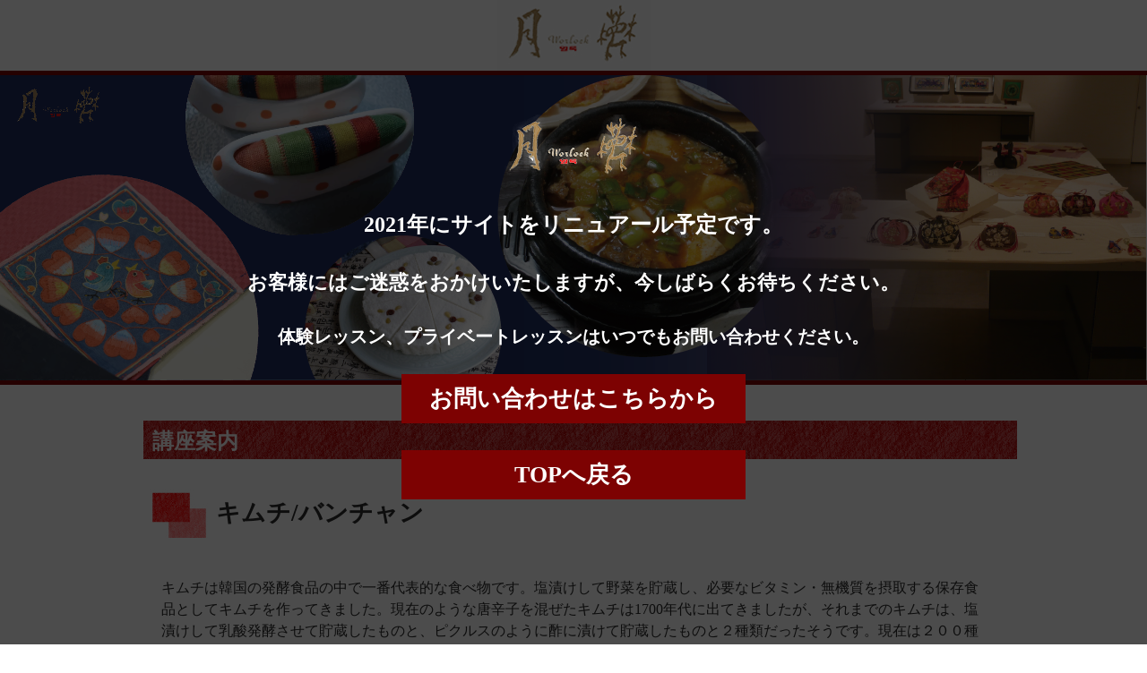

--- FILE ---
content_type: text/html; charset=UTF-8
request_url: http://www.my-seoul.net/kimuchi/
body_size: 3885
content:
<!DOCTYPE html>
<html>
<head>
  <meta charset="utf-8">
  <meta name="viewport" content="width=device-width">
  <meta name="keywords" content="">
  <meta name="description" content="">
  <title>韓国伝統工芸（ポジャギ・韓国伝統刺繍）韓国伝統飲食（韓国料理　韓国伝統餅　韓国宮廷料理） 教室 スタジオ月麓 アトリエ月麓</title>
  <!-- <link rel="stylesheet" type="text/css" href="http://yui.yahooapis.com/3.18.1/build/cssreset/cssreset-min.css"> -->
  <link href="http://www.my-seoul.net/wp-content/themes/tamawa/css/pc/reset.css" rel="stylesheet">
  <link href="http://www.my-seoul.net/wp-content/themes/tamawa/css/pc/common.css" rel="stylesheet">
  <link rel="stylesheet" href="http://www.my-seoul.net/wp-content/themes/tamawa/style.css">
  <link href="http://www.my-seoul.net/wp-content/themes/tamawa/css/sp/sp-common.css" rel="stylesheet">
  <link href="http://www.my-seoul.net/wp-content/themes/tamawa/css/sp/sp-style.css" rel="stylesheet">

  <script src="http://www.my-seoul.net/wp-content/themes/tamawa/js/flexibility.js"></script>
</head>
<body>
    
    <style>
        .bk_all_content{
width: 100%;
        height: 600vh;
            background-color: rgba(0,0,0,0.7);
            position: absolute;
            top: 0;
            left: 0;
            right: 0;
            z-index: 100;
            text-align: center;
        }
        .bk_all_content .logo{
            text-align: center;
            margin: 10vw 0;
        }
        .bk_all_content .bk_main_text{
            color: #fff;
            
        }
        .bk_all_content .bk_main_text p{
            width: 40%;
            margin: 30px auto;
            background: #7d0202;
            padding: 10px 0;
        }
        .bk_all_content .bk_main_text p a{
            color: #fff;
        }
    </style>
    

    <div class="bk_all_content">
        <div class="container">
            <h1 class="logo"><a href="/"><img src="http://www.my-seoul.net/wp-content/themes/tamawa/img/pc/common/tra_logo.png" alt="" /></a>
                <div class="bk_main_text">
                    <h2>2021年にサイトをリニュアール予定です。</h2>
                    <h3>お客様にはご迷惑をおかけいたしますが、今しばらくお待ちください。</h3>
                    <h4>体験レッスン、プライベートレッスンはいつでもお問い合わせください。</h4>
                    <p><a href="contact">お問い合わせはこちらから</a></p>
                    <p><a href="/">TOPへ戻る</a></p>
                </div>
        </div>
    </div>

    
  <header>
    <h1 class="logo"><a href="/"><img src="http://www.my-seoul.net/wp-content/themes/tamawa/img/pc/common/logo.jpg" alt="" /></a></h1>
<!--
    <nav>
      <div class="container">
         <a class="btn"></a> 
        <div class="sp-menu PC-none">
          <nav id="menuList">
          <ul>
            <li><a href="/">ホーム</a></li>
            <li><a href="profile">月麓プロフィール</a></li>
            <li><a href="nintei">月麓認定講師制度</a></li>
            <li><a href="koushi">認定講師紹介</a></li>
            <li><a href="access">アクセス</a></li>
            <li><a href="contact">お問い合わせ</a></li>
          </ul>
          </nav>
        </div>
-->
          <!--
          <ul id="menu">
            <li><a href="/">ホーム</a></li>
            <li><a href="test.html">月麓プロフィール</a></li>
            <li><a href="test.html">月麓認定講師制度</a></li>
            <li><a href="test.html">認定講師紹介</a></li>
            <li><a href="test.html">アクセス</a></li>
            <li><a href="test.html">お問い合わせ</a></li>
          </ul>
        </div> -->
<!--
        <div class="menu SP-none">
          <ul id="menu">
            <li><a href="/">ホーム</a></li>
            <li><a href="profile">月麓プロフィール</a></li>
            <li><a href="nintei">月麓認定講師制度</a></li>
            <li><a href="koushi">認定講師紹介</a></li>
            <li><a href="access">アクセス</a></li>
            <li><a href="contact">お問い合わせ</a></li>
          </ul>
        </div>
-->
      </div>
    </nav><div class="main-img">
  <img src="http://www.my-seoul.net/wp-content/themes/tamawa/img/pc/index/main01.png" alt="" />
</div>
</header>

<article>
  <div class="container">
    <div class="content">
      <div class="cook-title">
        <h2>講座案内</h2>
      </div>
      <h3 class="cook-subtitle"><img src="http://www.my-seoul.net/wp-content/themes/tamawa/img/pc/common/sub-title.jpg" alt="" />キムチ/バンチャン</h3>
      <p class="sub-text">
        キムチは韓国の発酵食品の中で一番代表的な食べ物です。塩漬けして野菜を貯蔵し、必要なビタミン・無機質を摂取する保存食品としてキムチを作ってきました。現在のような唐辛子を混ぜたキムチは1700年代に出てきましたが、それまでのキムチは、塩漬けして乳酸発酵させて貯蔵したものと、ピクルスのように酢に漬けて貯蔵したものと２種類だったそうです。現在は２００種類以上のキムチがあるそうです。キムチの語源は塩と薬味に混ぜておくと水分が出て野菜全体が塩水につかるようになるのでチムチ「沈漬」の状態になるのでチムチェ「沈菜」と呼ばれ、その後呼び名がチムチェをティムチェ－ディムチェ－キムチェ－キムチになって落ちついたようです。<br>
バンチャン（飯饌）とは食卓に並ぶすべてのご飯のおかずを意味します。バンチャンは保存食が多く、韓国でミッバンチャンと呼ばれるものは、短期貯蔵加工食品で、肉類、魚介類、野菜類などを貯蔵して食べられるように塩に漬けて味付けしたり干したり揚げたりした伝統食品です。<br>
ジャンアチと呼ばれるものは野菜類・魚介類・海藻類を、醤油、味噌、コチュジャン、塩辛、酢、酒かすなどの漬け元に漬けて、漬け液の浸透と酵素の作用で独特な風味を生み出す貯蔵食品のことです。<br>
韓国では季節ごとに家族のおかずを作り置きします。スタジオ月麓でも、季節ごとの旬の食材を使って、キムチと保存食のレッスンを不定期で開催します。作ってお持ち帰りいただくレッスンです。
<br>

      </p>
      <div class="cook-img">
        <ul>
          <li><img src="http://www.my-seoul.net/wp-content/themes/tamawa/img/pc/kimuchi/img01.JPG" alt="" /></li>
          <li><img src="http://www.my-seoul.net/wp-content/themes/tamawa/img/pc/kimuchi/img02.JPG" alt="" /></li>
          <li><img src="http://www.my-seoul.net/wp-content/themes/tamawa/img/pc/kimuchi/img03.JPG" alt="" /></li>
        </ul>
      </div>

      <div class="room-title">
        <h3>〜 キムチ・バンチャンレッスン 〜</h3>
      </div>
      <p>
        キムチ、おかずになるおばんざい、醤油漬け、酢漬けなど季節ごとの食材を使います。材料に応じで講座料が変更します。 不定期開催で、材料の購入次第で急に開催することもあります。
      </p>
      <table class="room-menu">
        <tr>
          <th>費用</th>
          <td>5,000円～／回</td>
        </tr>
        <tr>
          <th>備考</th>
          <td>1回の講座で2～4種類のメニューをします。<br>
            ※体験レッスン可能です。（ただし、体験は1講座のみ）<br></td>
          </tr>
        </table>

        <div class="comment-text">
          <h4>グループでの参加、お子様連れでお越しの場合はご相談ください。大歓迎です。</h4>
          <h3>レッスンのご予約は下記からお願い致します。</h3>
          <a href="studi-form"><img src="http://www.my-seoul.net/wp-content/themes/tamawa/img/pc/common/lesson-btn.jpg" alt="" /></a>
          <a href="contact"><img src="http://www.my-seoul.net/wp-content/themes/tamawa/img/pc/common/contact-btn.jpg" alt="" class="contact-btn"></a>
        </div>

      </div>
      <div class="line-btn01">
        <ul>
          <li>
            <h2>スタジオ月麓の@Lineはこちらから！</h2>
            <a href="http://qr-official.line.me/L/552MYgEUR1.png"><img src="http://www.my-seoul.net/wp-content/themes/tamawa/img/pc/common/line01.jpg" alt="" ></a>
          </li>
          <li>
            <h2>アトリエ月麓の@Lineはこちらから！</h2>
            <a href="http://qr-official.line.me/L/j893aUjdJX.png"><img src="http://www.my-seoul.net/wp-content/themes/tamawa/img/pc/common/line.jpg" alt="" ></a>
          </li>
        </ul>
      </div>
    </div>
  </article>
  <footer>
  <div class="container">
    <div class="foot-area">
      <div class="foot-box01">
        <ul>
          <li><a href="/">ホーム</a></li>
          <li><a href="profile">月麓プロフィール</a></li>
          <li><a href="nintei">月麓認定講師制度</a></li>
          <li><a href="koushi">認定講師紹介</a></li>
          <li><a href="../index.php/#news">新着情報</a></li>
          <li><a href="studio">スタジオ月麓</a></li>
          <li><a href="atelier">アトリエ月麓</a></li>
        </ul>
      </div>
      <div class="foot-box02">
        <ul>
          <li><a href="pojyagi">ポジャギ</a></li>
          <li><a href="shisyuu">韓国伝統刺繍</a></li>
          <li><a href="syukougei">韓国手工芸</a></li>
          <li><a href="cook">韓国料理</a></li>
          <li><a href="sweets">韓国Sweets</a></li>
          <li><a href="kimuchi">キムチ・バンチャン</a></li>
        </ul>
      </div>
      <div class="foot-box03">
        <ul>
          <li><a href="access">アクセス</a></li>
          <li><a href="contact">お問い合せ</a></li>
          <li><a href="cancel">キャンセルポリシー</a></li>
          <li><a href="privacy">プライバシーポリシー</a></li>
        </ul>
      </div>
      <div class="copy">
        <a href="/"><img src="http://www.my-seoul.net/wp-content/themes/tamawa/img/pc/common/foot-logo.jpg" alt="" class="foot-logo"></a>
        <p>copyright　2016　Worlock　allrights　reserved．</p>
      </div>
    </div>
  </div>
</footer>

<!-- <script type="text/javascript" src="http://ajax.googleapis.com/ajax/libs/jquery/1.8.2/jquery.min.js"></script>
  <script type="text/javascript">
  $(function($) {
  WindowHeight = $(window).height();
  //$('.sp-menu').css('height', WindowHeight); //メニューをWindowの高さいっぱいにする
  $(document).ready(function() {
      $('.btn').click(function(){ //クリックしたら
          $('.sp-menu').animate({width:'toggle'}); //animateで表示・非表示
          $(this).toggleClass('peke'); //toggleでクラス追加・削除
      });
  });
});
  </script> -->

  <script src="http://ajax.googleapis.com/ajax/libs/jquery/1.11.3/jquery.min.js"></script>
<script>
$(function(){
    var rwdMenu = $('#menuList'),
    switchPoint = 768,
    slideSpeed = 500;

    var menuSouce = rwdMenu.html();

    $(window).load(function(){

        function menuSet(){
            if(window.innerWidth <= switchPoint){
                if(!($('#rwdMenuWrap').length)){
                    $('body').prepend('<div id="rwdMenuWrap"><div id="switchBtnArea"><a href="javascript:void(0);" id="switchBtn"><span></span><span></span><span></span></a></div></div>');
                    $('#rwdMenuWrap').append(menuSouce);

                    var menuList = $('#rwdMenuWrap > ul');

                    $('#switchBtn').on('click', function(){
                        menuList.slideToggle(slideSpeed);
                        $(this).toggleClass('btnClose');
                    });
                }
            } else {
                $('#rwdMenuWrap').remove();
            }
        }

        $(window).on('resize', function(){
            menuSet();
        });

        menuSet();
    });
});
</script>
</body>
</html>


--- FILE ---
content_type: text/css
request_url: http://www.my-seoul.net/wp-content/themes/tamawa/style.css
body_size: 3989
content:
/*
Theme Name: スタジオ月麓
Description:ベーステーマ
Version: 1.0
*/

@media screen and (min-width: 640px){
  .logo-box{
    width: 300px;
    float: left;
  }
  .logo-box img{
    margin-top: 80px;
  }
  .main-text{
    width: 660px;
    float:left;
  }
  .main-text h1{
    border-bottom: 3px solid rgb(111, 9, 9);
    font-size: 28px;
    padding-left: 10px;
    font-weight: bold;
    margin: 0;
  }
  .main-text p{
    font-size: 19px;
    padding-left: 10px;
  }

  .bar-area{
    clear: both;
    width: 100%;
    height: 550px;
    padding-top: 50px;
    margin-bottom: 50px;
  }

  .bar01-box{
    width: 478px;
    height: 500px;
    border-left: 1px solid rgb(145, 28, 46);
    border-right: 1px solid rgb(145, 28, 46);
    float: left;
  }
  .bar01-box img{
    width: 100%;
  }
  .bar01-box p{
    padding: 10px 15px;
  }

  .bar02-box{
    width: 478px;
    height: 500px;
    border-left: 1px solid rgb(145, 28, 46);
    border-right: 1px solid rgb(145, 28, 46);
    float: left;
  }
  .bar02-box img{
    width: 100%;
  }
  .bar02-box p{
    padding: 10px 15px;
  }


  /*.stadio{
    width: 800px;
    height: 550px;
    margin: 0 auto;
    background: #eee;
    margin-bottom: 40px;
  }

  .atorie{
    width: 800px;
    height: 550px;
    margin: 0 auto;
    margin-top: 50px;
    background: #eee;
    margin-bottom: 40px;
  }*/

  .cal_wrapper {
  max-width: 800px; /* 最大幅 */
  min-width: 300px; /* 最小幅 */
  margin: 2.0833% auto;
}

.googlecal {
  position: relative;
  padding-bottom: 80%; /* 縦横比 */
  height: 0;
  overflow: hidden;
}
.googlecal iframe {
  position: absolute;
  top: 0;
  left: 0;
  width: 100% !important;
  height: 100% !important;
}

.yoyaku-btn{
  text-align: center;
  color: #000;
  margin: auto;
}
.yoyaku-btn a p{
  color: #000;
  padding-top: 4px;
}


  .icon{
    clear: both;
    margin-top: 30px;
    position: relative;
    background: url(img/pc/index/icon-back.jpg);
    width: 100%;
    height: 560px;
    background-repeat: no-repeat;
  }

  .syukougei{
    position: absolute;
    top: 10px;
    left: 300px;
  }
  .kimuti{
    position: absolute;
    top: 80px;
    left: 530px;
  }
  .sweet{
    position: absolute;
    top: 10px;
    left: 740px;
  }
  .pogyagi{
    position: absolute;
    top: 230px;
    left: 150px;
  }
  .shisyuu{
    position: absolute;
    top: 260px;
    left: 370px;
  }
  .cook{
    position: absolute;
    top: 210px;
    left: 670px;
  }

  .news{
    border: 1px solid #eee;
    margin: 0px;
  }

  .news h2{
    margin: 0px;
    width: 945px;
    height: 28px;
    background: url(img/pc/common/title-back.jpg);
    color: #fff;
    font-size: 23px;
    padding: 7px;
    padding-left: 10px;
  }
  .posts {
    padding: 18px;
}

  .posts p{
    font-size: 18px;
    border-bottom: 1px solid #eee;
  }

  .next a{
    margin-right: 60px;
    margin-top:70px;
    color: #fff;
    width: 100px;
    height: 30px;
    text-align: center;
    padding-top: 13px;
    background: rgb(161, 20, 37);
    float: right;
  }










  /*プロフィール*/
  .profile-img{
    width: 450px;
    float: left;
  }
  .profile-img img{
    height: 400px;
  }
  .profile-text{
    width: 450px;
    height: 400px;
    float: right;
    text-align: center;
    border-top: 3px solid rgb(161, 20, 37);
    border-bottom: 3px solid rgb(161, 20, 37);
  }
  .profile-text h2{
    font-size: 35px;
    letter-spacing: 4px;
    text-align: center;
    color: rgb(161, 20, 37);
  }
  .profile-text h3{
    font-size: 25px;
    text-align: center;
    color: rgb(161, 20, 37);
  }
  .facebook{
    margin-top: 20px;
    text-align: center;
  }
  .keireki{
    padding-top: 40px;
    clear: both;
  }
  .keireki h2{
    width: 960px;
    height: 35px;
    background: url(img/pc/common/title-back.jpg);
    color: #fff;
    padding-left: 20px;
    font-size: 23px;
  }
  .keireki-body{
    padding-left: 20px;
    float: left;
  }
  .keireki-img{
    float: right;
  }
  .pojyagi-shisyu{
    padding-top: 50px;
    clear: both;
  }
  .pojyagi-shisyu h2{
    width: 100%;
    height: 35px;
    font-size: 23px;
    color: #fff;
    padding-left: 20px;
    background: url(img/pc/common/title-back.jpg);
  }
  .pojyagi-shikaku{
    width: 450px;
    padding-left: 70px;
    float: left;
  }
  .pojyagi-shikaku-img {
    width: 300px;
    margin-left: 100px;
    float: left;
  }
.pojyagi-shikaku-img img{
  width: 200px;
}
  .active-title{
    margin-top: 15px;
    font-size: 27px;
    color: #D80000;
  }
  .active-title img{
    vertical-align: middle;
  }
  .active p{
    padding-left: 70px;
  }
  .tenjikai{
    margin-top: 50px;
    clear: both;
  }

  .tenjikai h2{
    margin-top: 15px;
    font-size: 27px;
    color: #D80000;
  }
  .tenjikai img{
    vertical-align: middle;
  }
  .tenjikai p{
    line-height: 31px;
    padding-left: 70px;
  }









  /*お問い合わせページ*/
  .contact-form{
    width: 700px;
    margin: 0 auto;
  }
  .contact-form p{
    font-size: 19px;
  }
  .contact-form select{
    width: 300px;
    padding:10px;
    font-size:1.3em;
    font-family:Arial, sans-serif;
    color:#aaa;
    margin:0 0 20px;
  }
  .contact-form input[type="text"], .contact-form input[type="tel"],.contact-form input[type="email"]{
    width: 100%;
    border:0;
    padding:10px;
    font-size:1.3em;
    font-family:Arial, sans-serif;
    border:solid 1px #ccc;
    margin:0 0 20px;
  }
  .contact-form textarea{
    width: 100%;
    height: 200px;
    border:0;
    padding:10px;
    font-size:1.3em;
    font-family:Arial, sans-serif;
    color:#aaa;
    border:solid 1px #ccc;
    margin:0 0 20px;
  }
  .contact-form input[type="submit"]{
    width: 300px;
    border:solid 1px #ccc;
    padding:15px 30px;
    font-family:Arial, sans-serif;
    font-size:1.2em;
    text-transform:uppercase;
    font-weight:bold;
    color:#fff;
    cursor:pointer;
    background: rgb(130, 26, 26);
  }
  .contact-form input[type="reset"]{
    width: 300px;
    float: right;
    border:solid 1px #ccc;
    padding:15px 30px;
    font-family:Arial, sans-serif;
    font-size:1.2em;
    text-transform:uppercase;
    font-weight:bold;
    color:#333;
    cursor:pointer;
  }


  /*予約画面*/
  .carenda{
    text-align: center;
    font-size: 23px;
    width: 100%;
    height: 500px;
    background: #eee;
  }
  .reservation-form{
    width: 700px;
    margin: 0 auto;
    margin-top: 30px;
    margin-bottom: 50px;
  }
  .reservation-form p{
    font-size: 19px;
  }
  .reservation-form select{
    width: 300px;
    border:0;
    padding:10px;
    font-size:1.3em;
    font-family:Arial, sans-serif;
    color:#aaa;
    border:solid 1px #ccc;
    margin:0 0 20px;
  }
  .reservation-form input[type="text"], .reservation-form input[type="tel"],.reservation-form input[type="email"]{
    width: 100%;
    border:0;
    padding:10px;
    font-size:1.3em;
    font-family:Arial, sans-serif;
    color:#aaa;
    border:solid 1px #ccc;
    margin:0 0 20px;
  }
  .reservation-form textarea{
    width: 100%;
    height: 200px;
    border:0;
    padding:10px;
    font-size:1.3em;
    font-family:Arial, sans-serif;
    color:#aaa;
    border:solid 1px #ccc;
    margin:0 0 20px;
  }
  .reservation-form input[type="submit"]{
    width: 300px;
    border:solid 1px #ccc;
    padding:15px 30px;
    font-family:Arial, sans-serif;
    font-size:1.2em;
    text-transform:uppercase;
    font-weight:bold;
    color:#333;
    cursor:pointer;
  }
  .reservation-form input[type="reset"]{
    width: 300px;
    float: right;
    border:solid 1px #ccc;
    padding:15px 30px;
    font-family:Arial, sans-serif;
    font-size:1.2em;
    text-transform:uppercase;
    font-weight:bold;
    color:#333;
    cursor:pointer;
  }









  /*韓国料理*/
  .cook-title{
    width: 100%;
    height: 33px;
    background: url(img/pc/common/title-back.jpg);
    color: #fff;
    font-size: 23px;
    padding: 5px;
    margin: 0;
    padding-left: 10px;
  }
  .cook-title h2{
    margin: 0;
  }

  .cook-subtitle{
    margin-top: 25px;
    font-size: 27px;
  }
  .cook-subtitle img{
    vertical-align: middle;
  }
  .cook-subtitle p{
    padding-left: 70px;
  }
  .cook-img{
    margin-top: 20px;
  }
  .cook-img ul{
    margin: 0;
    -js-display: flex;
    display: flex;
    display:-webkit-box;/*--- Androidブラウザ用 ---*/
      display:-ms-flexbox;/*--- IE10 ---*/
      display: -webkit-flex;/*--- safari（PC）用 ---*/
    display: flex;
    -webkit-box-pack:justify;/*--- Androidブラウザ用 ---*/
      -ms-flex-pack:justify;/*--- IE10 ---*/
    justify-content: space-between;
  }
  .cook-img li {
    margin-right: 10px;
  }
  .cook-img li img{
    /*width: 250px;
    height: 230px;*/
    margin-left: 19px;
    float: left;
    margin-bottom: 40px;
    /*border-radius: 50%;*/
  }
  .cook-img img{
    width: 95%;
  }

  .room-title{
    margin-top: 20px;
    font-size: 23px;
    color: #D80000;
  }
  .room-menu{
    width: 100%;
    border: 1px solid #ccc;
  }
  .room-menu th{
    background: #f0f0f0;
    width: 200px;
    font-size: 19px;
    text-align: center;
    padding: 10px;
    border: 1px solid #ccc;
  }
  .room-menu td{
    padding-left: 10px;
    border: 1px solid #ccc;
  }
  .comment-text{
    margin-top: 50px;
    text-align: center;
  }
  .comment-text h3{
    font-size: 24px;
    font-weight: bold;
    margin-bottom: 20px;
  }
  .comment-text h4{
    font-size: 16px;
  }
  .lesson-btn{
    width: 300px;
    font-size: 21px;
    width: auto;
    border: 1px solid rgb(226, 97, 97);
    padding: 20px 30px;
  }










  /*認定講師制度について*/
  .nintei-title h2 {
    width: 100%;
    height: 45px;
    font-size: 23px;
    color: #fff;
    padding-left: 20px;
    padding-top: 8px;
    margin-bottom: 10px;
    margin-top: 50px;
    background: url(img/pc/common/title-back.jpg);
  }
  .nintei-title p, .nintei-title h3, .nintei-title li{
    padding-right: 20px;
    padding-left: 20px;
  }
  .hanguru{
    font-size: 40px;
    color: #8C0000;
    text-align: center;
    margin-top: 20px;
    font-weight: bold;
  }
  .pro{
    text-align: center;
    font-size: 40px;
    margin-top: 10px;
    font-weight: bold;
    margin-bottom: 80px;
  }
  .sub-indent{
    font-size: 21px;
    color: #8C0000;
    margin-top: 10px;
  }
  .sub-indent01{
    margin-top: 10px;
    font-size: 21px;
  }
  .shikakusyo{
    margin-top: 20px;
    display: block;
    margin-left: auto;
    margin-right: auto;
  }

  .nintei-sub-title{
    font-size: 25px;
    color: #8C0000;
    margin-top: 10px;
    font-weight: bold;
  }
  .nintei-comments{
    margin-top: 20px;
    margin-bottom: 20px;
  }

  .nintei-sub-content{
    width: 750px;
    float: left;
  }
  .nintei-sub-img{
    width: 200px;
    float: right;
  }
  .nintei-sub-img img{
    width: 100%;
  }
  .nintei-content{
    clear: both;
    width: 100%;
    padding-top: 50px;
  }
  .all-koushi{
    margin-top: 20px;
    text-align: center;
  }
  .hegyon{
    width: 200px;
  }

  .Ahn-box{
    width: 500px;
    float: left;
  }
  .sinsaiin{
    margin-bottom: -25px;
  }

  .hegyon-img{
    width: 200px;
    float: left;
  }
  .nintei-Ahn{
    clear: both;
  }











  /*手工芸*/
  .sub-text{
    padding: 20px;
  }
  .contact-btn{
    margin-left: 70px;
  }
  .contact-btn-center{
    margin-left: 0px;
  }

  .spece{
    padding-top: 40px;
    padding-bottom: 40px;
  }
  /*.syukougei-img04{
    width: 90% !important;
  }*/
  .medup-img ul{
    width: 960px;
  }
  .medup-img li{
    margin-left: 10px;
  }
  .medup-img li img{
    float: left;
    margin-right: 10px;
    height: 259px;
  }








  /*韓国スイーツ*/
  .table-small{
    font-size: 15px;
  }
  .ku-text{
    font-size: 14px;
  }















  /*スタジオ月麓*/
  .studio-title{
    margin: 20px;
    font-size: 36px;
    font-weight: bold;
    text-align: center;
  }
  .studio-sub{
    clear: both;
    width: 100%;
    margin-top: 0px;
    text-align: center;
  }
  .studio-cook-img ul{
    width: 960px;
    height: 300px;
  }
  .studio-cook-img li img{
    width: 280px;
    height: 280px;
    margin-left: 19px;
    float: left;
    margin-bottom: 40px;
    border-radius: 50%;
  }
  .studio-subtitle{
    margin-top: 25px;
    font-size: 27px;
    color: #8C0000;
    float: left;
  }
  .studio-lunch-img{
    width: 65%;
    float: left;
    margin-top: 20px;
  }
  .studio-lunch-img img{
    /*width: 45%;*/
    float: left;
    margin-left: 20px;
  }
  .cafe-img{
    width: 40%;
    /*float: left;*/
  }
  .studio-lunch-btn{
    width: 33%;
    float: right;
    text-align: center;
    /*margin-bottom: 90px;*/
  }
  .studio-lunch-btn h5{
    width: 100%;
    font-size: 25px;
    text-align: center;
    margin-top: 20px;
  }
  .studio-lunch-btn p{
    background: #D80000;
    color: #fff;
    padding: 10px 20px;
    font-size: 24px;
    margin-top: 50px;
  }
  .studio-lunch-btn p a{
    color: #fff;
  }
  .studio-saletitle{
    clear: both;
    width: 100%;
    height: 33px;
    background: url(img/pc/common/title-back.jpg);
    color: #fff;
    font-size: 23px;
    padding: 5px;
    padding-left: 10px;
  }
  .studio-saletitle h2{
    margin: 0;
  }
  .shop-area{
    width: 100%;
    height: 510px;
  }
  .sale-box01{
    width: 45%;
    height: 460px;
    float: left;
    margin-top: 20px;
    margin-bottom: 20px;
  }
  .sale-box01 h2{
    font-size: 28px;
    text-align: center;
    border-bottom: 3px solid #D90000;
  }
  .sale-box01 img{
    padding-top: 10px;
    /*width: 70%;*/
    height: 300px;
    display: block;
    margin-left: auto;
    margin-right: auto;
  }
  .shop-table{
    margin-top: 10px;
  }
  .sale-box01 p{
    padding: 0px;
  }
  .sale-box01 table{
    width: 100%;
  }
  .sale-box01 th{
    border: 1px solid #000;
    text-align: center;
    width: 100px;
    background: rgb(238, 238, 238);
  }
  .sale-box01 td{
    padding-left: 10px;
    border: 1px solid #000;
  }

  .sale-box02{
    width: 45%;
    height: 460px;
    float: right;
    margin-top: 20px;
    margin-bottom: 20px;
  }
  .sale-box02 h2{
    font-size: 28px;
    text-align: center;
    border-bottom: 3px solid #D90000;
  }
  .sale-box02 img{
    padding-top: 10px;
    /*width: 70%;*/
    height: 300px;
    display: block;
    margin-left: auto;
    margin-right: auto;
  }
  .sale-box02 p{
    padding: 0px;
  }
  .sale-box02 table{
    width: 100%;
  }
  .sale-box02 th{
    border: 1px solid #000;
    text-align: center;
    width: 100px;
    background: rgb(238, 238, 238);
  }
  .sale-box02 td{
    padding-left: 10px;
    border: 1px solid #000;
  }
  .youhin-sub{
    font-size: 14px;
  }
  .sale-text{
    clear: both;
    /*padding-top: 100px;*/
    text-align: center;
  }
  .sale-text h3{
    font-size: 24px;
    font-weight: bold;
    text-align: center;
    margin-bottom: 20px;
  }
  .shop-comments{
    clear: both;
    width: 100%;
    text-align: center;
  }


  /*アトリエ*/
  .atorie-cook-img ul{
    width: 960px;
    height: 300px;
  }
  .title-text-right{
    margin-top: -30px;
    font-size: 16px;
    text-align: right;
  }
  .atorie-cook-img li img{
    width: 280px;
    height: 280px;
    margin-left: 19px;
    float: left;
    margin-bottom: 40px;
    border-radius: 50%;
  }
  .atelier-space{
    margin-bottom: 40px;
  }
  .tenji-img{
    width: 100%;
  }
  .small-text{
    font-size: 14px;
  }
  .small-text{
    font-size: 18px;
  }
  .PC-stelier-space{
    padding-top: 30px;
  }



/*アクセス*/
  .access-subtitle{
    margin-top: 25px;
    font-size: 27px;
    border-bottom: 1px solid #FF0000;
    clear: both;
  }
  .access-subtitle img{
    vertical-align: middle;
  }
  .map-box{
    padding: 10px;
    margin-top: 30px;
    margin-bottom: 30px;
    width: 480px;
    height: 380px;
    float: left;
    border: 10px solid #ffc2c2;
    border-radius: 10px;        /* CSS3草案 */
    -webkit-border-radius: 10px;    /* Safari,Google Chrome用 */
    -moz-border-radius: 10px;   /* Firefox用 */
  }
  .access-img-box{
    width: 100%;
    clear: both;
  }
  .access-img-box img{
    width: 30%;
    margin-left: 19px;
    float: left;
    margin-bottom: 40px;
  }

  .access-img-box-img2{
    width: 100%;
    clear: both;
  }
  .access-img-box-img2 img{
    width: 30%;
    margin-left: 19px;
    float: left;
    margin-bottom: 40px;
  }

  .access-info{
    margin-top: 30px;
    margin-bottom: 100px;
    width: 400px;
    height: auto;
    float: right;
  }
  .access-info h2{
    font-size: 26px;
    color: #fff;
    background: #B20000;
    padding: 5px 0px 5px 15px;
  }
  .access-info p{
    /*padding: 10px;*/
    font-size: 15px;
  }
  .google-map-btn{
    display: block;
    margin: 0 auto;
    margin-left: auto;
    margin-right: auto;
    width: 70%;
    text-align: center;
    font-size: 22px;
    color: #fff;
    padding: 10px 20px;
    background: #B20000;
  }






  /*講師紹介*/
  .koushi-box01{
    width: 100%;
    height: 700px;
    margin-bottom: 70px;
  }
  .koushi-title{
    width: 100%;
    padding-left: 20px;
    font-size: 27px;
    font-weight: bold;
    border-bottom: 3px solid #FF0000;
  }
  .koushi-text{
    margin-top: 15px;
    width: 540px;
    float: left;
    font-size: 17px;
    margin-left: 20px;
  }
  .koushi-keireki{
    background: #ffbcbc;
  }
  .koushi-keireki h3{
    font-size: 21px;
    color: red;
    padding: 10px;
  }
  .koushi-keireki table{
    border: none;
  }
  .koushi-keireki table td, .koushi-keireki table th{
    border: none;
  }
  .koushi-keireki table td{
    padding-left: 20px;
  }
  .koushi-keireki p{
    padding-left: 10px;
    padding-bottom: 10px;
    margin: 0;
  }
  .koushi-img{
    margin-top: 15px;
    width: 330px;
    float: right;
  }
  .koushi-img img{
    width: 95%;
    margin-bottom: 10px;
  }

  .koushi-box02{
    width: 100%;
    height: 600px;
    margin-bottom: 70px;
  }

  .koushi-box03{
    width: 100%;
    height: 700px;
    margin-bottom: 70px;
  }

  .koushi-box04{
    width: 100%;
    height: auto;
    margin-bottom: 70px;
  }






  /*ページャー*/
  .pager{
    margin-top: 30px;
    margin-bottom: 50px;
  }






  /*記事一覧*/
  .post{
    width: 100%;
    height: 250px;
    border-bottom: 1px solid rgb(125, 2, 2);
  }
  .post-title a{
    color: #B20000;
  }
  .post-date{
    font-size: 16px;
    color: #000;
  }
  .post-area{
    width: 600px;
    /*height: 200px;*/
    float: left;
    line-height: 27px;
    margin-top: 10px;
  }
  .post-img{
    width: 360px;
    /*height: 200px;*/
    float: left;
  }
  .post-img img{
    margin-left: 90px;
    margin-top: 20px;
  }





  /*コンタクト7デザイン*/
  .wpcf7 ul li,.wpcf7-not-valid-tip,.wpcf7-validation-errors{
    color: red;
    font-weight: bold;
  }
  .hissu{
    color: red;
  }
  .wpcf7 input[type="submit"] {
    width: 200px;
    height: 40px;
	font-size: 100%;
	padding: 0.2em 0.4em;
	background: rgb(130, 26, 26);
	color: #fff;
	border-radius: 4px;
	cursor: pointer;
	box-shadow: 0 0 1px rgb(130, 26, 26);
	border: 1px solid #ccc;
	/*text-shadow: -1px 1px 0 rgba(255,255,255,1);*/
}
.wpcf7-mail-sent-ok{
  font-size: 21px;
  color: red;
}







/*予約フォームページ*/
.yoyaku-title h2{
  text-align: center;
  font-size: 26px;
}
.calendar {
position: relative;
padding-bottom: 70%; /* 縦横比 */
height: 0;
overflow: hidden;
/*margin-bottom: 50px;*/
}
.calendar iframe {
width: 100% !important;
height: 600px !important;

}






.sitemap-area{
  width: 100%;
  font-size: 23px;
  line-height: 27px;
}
.sitemap-area ul{
  float: left;
  width: 30%;
}
.sitemap-area li a{
  font-size: 23px;
  line-height: 40px;
}


/*.calendar{
  display: block;
  text-align: center;
  margin: auto;
}
.calendar iframe{
  width: 100% !important;
  padding-top: 120px;
}*/






.number-1 {
  width: 100px;
}
.text-right{
  float: right;
  text-align: right;
}








}


--- FILE ---
content_type: text/css
request_url: http://www.my-seoul.net/wp-content/themes/tamawa/css/sp/sp-common.css
body_size: 1622
content:
@media screen and (max-width: 639px){
  .SP-none{
    display: none;
  }
  img{
		max-width: 100%;
		height: auto;
		width :auto;
		margin: 0;
		padding: 0;
		vertical-align: bottom;
	}

	body{
		font-family: "游明朝", YuMincho, "Hiragino Mincho ProN", "Hiragino Mincho Pro", "ＭＳ 明朝", serif;
		background-color: #fff;
    min-width: 639px;
    overflow: hidden;
	}

	a{
		color: #000;
		text-decoration: none;
	}

	li{
		list-style: none;
	}
  .container{
    width: 590px;
    margin: 0 auto;
  }
  header{
		width: 100%;
		height: auto;
	}

  .logo{
    position: absolute;
    top:0px;
    margin: 0;
  }

  /*メニュー*/
  .btn {
      background:transparent url(../../img/sp/common/btn.png) no-repeat 0 0;
      display: block;
      position: absolute;
      top:20px;
      right:0;
      width:56px;
      height: 33px;
      cursor: pointer;
      z-index: 200;
  }
  .peke {
    background-position: -56px 0;
}
.sp-menu {
    display: none;
    background-color:#ffffff;
    position: absolute;
    top: 0px;
    /*right:-100%;*/
    right:0%;
    width:500px;
    height: 2000px !important;
    padding:60px 0 20px 20px;
    z-index: 100;
}
#menu {
  float: right;
  width: 100%;
}
#menu li {
    width:500px;
    border-bottom: 1px solid #eee;
}
#menu li a {
    color:#000;
    display: block;
    padding: 15px;
    font-size: 21px;
    text-decoration: none;
}





.main-img img{
  width: 100%;
}






#menuList {
        display: none;
    }

    #rwdMenuWrap {
        width: 100%;
        border-bottom: #aaa 1px solid;
    }

    #rwdMenuWrap #switchBtnArea {
        width: 100%;
        height: 80px;
        background: #fff;
        position: relative;
    }

    #rwdMenuWrap #switchBtnArea #switchBtn {
        top: 20px;
        right: 20px;
        width: 40px;
        height: 40px;
        display: block;
        background: rgb(125, 2, 2);
        position: absolute;
        border-radius: 5px;
    }

    #rwdMenuWrap #switchBtnArea #switchBtn span {
        left: 20%;
        width: 60%;
        height: 4px;
        display: block;
        position: absolute;
        background-color: #fff;
        border-radius: 5px;
        transition: all 0.2s linear;
    }
    #rwdMenuWrap #switchBtnArea #switchBtn span:nth-of-type(1) {
        top: 10px;
        -webkit-transform: rotate(0);
        transform: rotate(0);
    }
    #rwdMenuWrap #switchBtnArea #switchBtn span:nth-of-type(2) {
        top: 18px;
        -webkit-transform: scale(1);
        transform: scale(1);
    }
    #rwdMenuWrap #switchBtnArea #switchBtn span:nth-of-type(3) {
        bottom: 10px;
        -webkit-transform: rotate(0);
        transform: rotate(0);
    }

    #rwdMenuWrap #switchBtnArea #switchBtn.btnClose span:nth-of-type(1) {
        top: 18px;
        -webkit-transform: rotate(-45deg);
        transform: rotate(-45deg);
    }
    #rwdMenuWrap #switchBtnArea #switchBtn.btnClose span:nth-of-type(2) {
        -webkit-transform: scale(0);
        transform: scale(0);
    }
    #rwdMenuWrap #switchBtnArea #switchBtn.btnClose span:nth-of-type(3) {
        bottom: 18px;
        -webkit-transform: rotate(45deg);
        transform: rotate(45deg);
    }

    #rwdMenuWrap ul {
        width: 100%;
        margin: 0;
        display: none;
    }

    #rwdMenuWrap ul li {
        width: 100%;
        border-bottom: #aaa 1px solid;
    }

    #rwdMenuWrap ul li a {
        padding: 15px 20px;
        text-align: left;
        display: block;
        background: #ebebeb;
        position: relative;
    }

    #rwdMenuWrap ul li a:after {
        content: '';
        margin-top: -4px;
        top: 50%;
        right: 15px;
        width: 8px;
        height: 8px;
        color: #888;
        font-size: 1em;
        font-weight: bold;
        line-height: 1.2em;
        display: block;
        position: absolute;
        border-top: 2px solid #b0b0b0;
        border-right: 2px solid #b0b0b0;
        -webkit-transform: rotate(45deg);
        transform: rotate(45deg);
    }

    #contents {
        width: 100%;
    }

    #contents p {
        padding: 0 20px 2em 20px;
    }
}

/* ------------------------------
   CLEARFIX ELEMENTS
------------------------------ */
#menuList > ul:before,
#menuList > ul:after {
    content: " ";
    display: table;
}
#menuList > ul:after {clear: both;}
#menuList > ul {*zoom: 1;}






.content {
    width: 100%;
    margin-top: 40px;
}







.line-btn01 {
  clear: both;
  text-align: center;
}
.line-btn01 h2{
  font-size: 16px;
}
.line-btn01 ul{
  display: flex;
  justify-content: space-between;
}
.line-btn01 img{
  width: 90%;
}


  footer{
		clear: both;
		border-top: 10px solid rgb(130, 26, 26);
		width: 100%;
		margin: 0 auto;
	}

	.foot-area{
		width: 100%;
		margin: 0 auto;
	}

	.foot-box01{
		width: 33%;
		height: auto;
		float: left;
	}
	.foot-box01 li{
		padding-top: 9px;
		text-align: left;
    font-size: 15px;
    font-weight: bold;
	}
  .foot-box01 li:before{
    content: "";
    padding-right: 5px;
    font-weight: bold;
  }

	.foot-box02{
		width: 33%;
		height: auto;
		float: left;
	}
	.foot-box02 li{
		padding-top: 9px;
		text-align: left;
    font-size: 15px;
    font-weight: bold;
	}
  .foot-box02 li:before{
    content: "";
    padding-right: 5px;
    font-weight: bold;
  }
	.foot-box03{
		width: 33%;
		height: auto;
		float: left;
	}
	.foot-box03 li{
		padding-top: 9px;
		text-align: left;
    font-size: 15px;
    font-weight: bold;
	}
  .foot-box03 li:before{
    content: "";
    padding-right: 5px;
    font-weight: bold;
  }


	.copy{
		clear: both;
		width: 100%;
		text-align: center;
    padding-top: 40px;
	}
	/*.foot-logo{
    margin-top: 30px;
	}*/


  /*ページャー*/
  	.pager{
  		text-align:center;
  	}
  	a.page-numbers,
  	.pager .current{
  		background:rgba(0,0,0,0.02);
  		border:solid 1px rgba(0,0,0,0.1);
  		border-radius:5px;
  		padding:5px 8px;
  		margin:0 2px;
  	}
  	.pager .current{
  		background:rgba(0,0,0,1);
  		border:solid 1px rgba(0,0,0,1);
  		color:rgba(255,255,255,1);
  	}





}


--- FILE ---
content_type: text/css
request_url: http://www.my-seoul.net/wp-content/themes/tamawa/css/sp/sp-style.css
body_size: 3688
content:
@media screen and (max-width: 639px){
  .logo-box{
    text-align:center;
  }
  .logo-box img{
    display: block;
    margin-left: auto;
    margin-right: auto;
  }

.main-img img{
  width: 100%;
  border-bottom: 5px solid rgb(125, 2, 2);
  border-top: 5px solid rgb(125, 2, 2);
}

.main-text{
  width: 100%;
  float:left;
}
.main-text br{
  display: none;
}
.main-text h1{
  border-bottom: 3px solid rgb(111, 9, 9);
  font-size: 24px;
  padding-left: 10px;
  font-weight: bold;
  margin: 0;
}
.main-text p{
  font-size: 19px;
  padding-left: 10px;
}

.bar-area{
  clear: both;
  width: 100%;
  height: 420px;
  padding-top: 50px;
  margin-bottom: 50px;
}

.bar01-box{
  width: 49%;
  height: 410px;
  border-left: 1px solid rgb(145, 28, 46);
  border-right: 1px solid rgb(145, 28, 46);
  float: left;
}
.bar01-box img{
  width: 100%;
}
.bar01-box p{
  padding: 10px 15px;
}

.bar02-box{
  width: 49%;
  height: 410px;
  border-left: 1px solid rgb(145, 28, 46);
  border-right: 1px solid rgb(145, 28, 46);
  float: left;
}
.bar02-box img{
  /*height: 167px;*/
  width: 100%;
}
.bar02-box p{
  padding: 10px 15px;
}


.stadio{
  width: 100%;
  height: 500px;
  margin: 0 auto;
  /*background: #eee;*/
  margin-top:100px;
}

.atorie{
  width: 100%;
  height: 500px;
  margin: 0 auto;
  margin-top: 100px;
  margin-bottom: 100px;
  padding-top: 210px;
  /*background: #eee;*/
}
/*.googlecal {
    padding-bottom: 50%;
  }*/
  .googlecal iframe {
    width: 100%;
    height: 500px;
    margin-bottom: 50px;
  }


  .yoyaku-btn{
    clear: both;
    margin-bottom: 40px;
    text-align: center;
    color: #000;
    margin: auto;
  }
  .yoyaku-btn h3{
    font-size: 19px;
  }
  .yoyaku-btn a p{
    color: #000;
    padding-top: 4px;
  }

.icon{
  clear: both;
  width: 100%;
  height: auto;
  padding-top: 240px;
  margin-bottom: 40px;
}
.icon ul{
  width: 100%;
  margin: 0;
  -js-display: flex;
  display:-webkit-box;/*--- Androidブラウザ用 ---*/
    display:-ms-flexbox;/*--- IE10 ---*/
    display: -webkit-flex;/*--- safari（PC）用 ---*/
  display: flex;
  -webkit-box-pack:justify;/*--- Androidブラウザ用 ---*/
    -ms-flex-pack:justify;/*--- IE10 ---*/
  justify-content: space-between;
}
.icon img{
  width: 180px;
  height:180px;
}


.cook{
  position: absolute;
  top: 210px;
  left: 670px;
}

.news{
  border: 1px solid #eee;
}

.news h2{
  width: auto;
  height: 30px;
  margin: 0;
  background: url(../../img/pc/common/title-back.jpg);
  background-size: 100%;
  color: #fff;
  font-size: 23px;
  padding: 5px;
  padding-left: 10px;
}
.posts p{
  padding:18px;
  border-bottom: 1px solid #eee;
}

.next a{
  margin-right: 60px;
  margin-top: 20px;
  color: #fff;
  width: 100px;
  height: 30px;
  text-align: center;
  padding-top: 13px;
  background: rgb(161, 20, 37);
  float: right;
}


.title-text-right{
  margin-top: -30px;
  font-size: 13px;
  text-align: right;
}






/*プロフィール*/
.profile-img{
  width: 45%;
  margin-top: 40px;
  float: left;
}
.profile-text{
  width: 45%;
  height: 350px;
  float: right;
  text-align: center;
  margin-top: 40px;
  border-top: 3px solid rgb(161, 20, 37);
  border-bottom: 3px solid rgb(161, 20, 37);
}
.profile-text h2{
  font-size: 35px;
  letter-spacing: 4px;
  text-align: center;
  color: rgb(161, 20, 37);
}
.profile-text h3{
  font-size: 25px;
  text-align: center;
  color: rgb(161, 20, 37);
}
.facebook{
  margin-top: 20px;
  text-align: center;
}
.keireki{
  padding-top: 40px;
  clear: both;
}
.keireki h2{
  width: auto;
  height: 35px;
  background: url(../../img/pc/common/title-back.jpg);
  color: #fff;
  padding-left: 20px;
  font-size: 23px;
}
.keireki-body{
  padding-left: 20px;
  float: left;
}
.keireki-img{
  float: right;
}
.pojyagi-shisyu{
  padding-top: 50px;
  clear: both;
}
.pojyagi-shisyu h2{
  width: auto;
  height: 35px;
  font-size: 23px;
  color: #fff;
  padding-left: 20px;
  background: url(../../img/pc/common/title-back.jpg);
}
.active-title{
  margin-top: 15px;
  font-size: 27px;
  color: #D80000;
}
.active-title img{
  vertical-align: middle;
}
.active p{
  padding-left: 30px;
}
.tenjikai{
  margin-top: 50px;
  clear: both;
}

.tenjikai h2{
  margin-top: 15px;
  font-size: 27px;
  color: #D80000;
}
.tenjikai img{
  vertical-align: middle;
}
.tenjikai p{
  padding-left: 30px;
}









/*お問い合わせページ*/
.contact-form{
  width: 590px;
  margin: 0 auto;
  margin-top: 30px;
}
.contact-form p{
  font-size: 19px;
}
.contact-form select{
  width: 300px;
  padding:10px;
  font-size:1.3em;
  font-family:Arial, sans-serif;
  color:#aaa;
}
.contact-form input[type="text"], .contact-form input[type="tel"],.contact-form input[type="email"]{
  width: 570px;
  border:0;
  padding:10px;
  font-size:1.3em;
  font-family:Arial, sans-serif;
  border:solid 1px #ccc;
  margin:0 0 20px;
}
.contact-form textarea{
  width: 570px;
  height: 200px;
  border:0;
  padding:10px;
  font-size:1.3em;
  font-family:Arial, sans-serif;
  border:solid 1px #ccc;
  margin:0 0 20px;
}
.contact-form input[type="submit"]{
  width: 200px;
  border:solid 1px #ccc;
  padding:15px 30px;
  font-family:Arial, sans-serif;
  font-size:1.2em;
  text-transform:uppercase;
  font-weight:bold;
  color:#fff;
  cursor:pointer;
  background: rgb(130, 26, 26);
}
.contact-form input[type="reset"]{
  width: 200px;
  float: right;
  border:solid 1px #ccc;
  padding:15px 30px;
  font-family:Arial, sans-serif;
  font-size:1.2em;
  text-transform:uppercase;
  font-weight:bold;
  color:#333;
  cursor:pointer;
}







/*予約画面*/
.carenda{
  margin-top: 30px;
  text-align: center;
  font-size: 23px;
  width: 100%;
  height: 500px;
  background: #eee;
}
.reservation-form{
  width: 100%;
  margin: 0 auto;
  margin-top: 30px;
  margin-bottom: 50px;
}
.reservation-form p{
  font-size: 19px;
}
.reservation-form select{
  width: 300px;
  padding:10px;
  font-size:1.3em;
  font-family:Arial, sans-serif;
  margin:0 0 20px;
}
.reservation-form input[type="text"], .reservation-form input[type="tel"],.reservation-form input[type="email"]{
  width: 570px;
  border:0;
  padding:10px;
  font-size:1.3em;
  font-family:Arial, sans-serif;
  border:solid 1px #ccc;
  margin:0 0 20px;
}
.reservation-form textarea{
  width: 570px;
  height: 200px;
  border:0;
  padding:10px;
  font-size:1.3em;
  font-family:Arial, sans-serif;
  border:solid 1px #ccc;
  margin:0 0 20px;
}
.reservation-form input[type="submit"]{
  width: 200px;
  border:solid 1px #ccc;
  padding:15px 30px;
  font-family:Arial, sans-serif;
  font-size:1.2em;
  text-transform:uppercase;
  font-weight:bold;
  color:#fff;
  cursor:pointer;
  background: rgb(130, 26, 26);
}
.reservation-form input[type="reset"]{
  width: 200px;
  float: right;
  border:solid 1px #ccc;
  padding:15px 30px;
  font-family:Arial, sans-serif;
  font-size:1.2em;
  text-transform:uppercase;
  font-weight:bold;
  color:#333;
  cursor:pointer;
}







/*韓国料理*/
.cook-title{
  margin-top: 30px;
  width: auto;
  /*height: 33px;*/
  background: url(../../img/pc/common/title-back.jpg);
  color: #fff;
  font-size: 23px;
  /*padding: 5px;*/
  padding-left: 10px;
}

.cook-subtitle{
  margin-top: 25px;
  font-size: 27px;
}
.cook-subtitle img{
  vertical-align: middle;
}
.cook-subtitle p{
  padding-left: 70px;
}
.cook-img{
  margin-top: 20px;
}
.cook-img ul{
  -js-display: flex;
  display: flex;
  display:-webkit-box;/*--- Androidブラウザ用 ---*/
    display:-ms-flexbox;/*--- IE10 ---*/
    display: -webkit-flex;/*--- safari（PC）用 ---*/
  display: flex;
  -webkit-box-pack:justify;/*--- Androidブラウザ用 ---*/
    -ms-flex-pack:justify;/*--- IE10 ---*/
  justify-content: space-between;
}
.cook-img li{
  -webkit-box-pack:justify;/*--- Androidブラウザ用 ---*/
    -ms-flex-pack:justify;/*--- IE10 ---*/
  justify-content: space-between;
}
.cook-img img{
  width: 95%;
}

.room-title{
  margin-top: 20px;
  font-size: 23px;
  color: #D80000;
}
.room-menu{
  width: 100%;
  border: 1px solid #ccc;
}
.room-menu th{
  background: #f0f0f0;
  width: 200px;
  font-size: 19px;
  text-align: center;
  padding: 10px;
  border: 1px solid #ccc;
}
.room-menu td{
  padding-left: 10px;
  border: 1px solid #ccc;
}
.comment-text{
  margin-top: 50px;
  text-align: center;
}
.comment-text h3{
  font-size: 16px;
  font-weight: bold;
  margin-bottom: 20px;
}
.comment-text h4{
  font-size: 16px;
}
.lesson-btn{
  width: 300px;
  font-size: 21px;
  width: auto;
  border: 1px solid rgb(226, 97, 97);
  padding: 20px 30px;
}
.comment-text img{
  width: 40%;
}










/*認定講師制度について*/
.nintei-title h2 {
  width: auto;
  height: 45px;
  font-size: 23px;
  color: #fff;
  padding-left: 20px;
  padding-top: 8px;
  margin-bottom: 10px;
  margin-top: 50px;
  background: url(../../img/pc/common/title-back.jpg);
}
.nintei-title p, .nintei-title h3, .nintei-title li{
  padding-right: 20px;
  padding-left: 20px;
}
.hanguru{
  font-size: 38px;
  color: #8C0000;
  text-align: center;
  margin-top: 20px;
  font-weight: bold;
}
.pro{
  text-align: center;
  font-size: 33px;
  margin-top: 10px;
  font-weight: bold;
  margin-bottom: 80px;
}
.sub-indent{
  font-size: 18px;
  color: #8C0000;
  margin-top: 10px;
}
.sub-indent01{
  margin-top: 10px;
  font-size: 21px;
}
.shikakusyo{
  margin-top: 20px;
  display: block;
  margin-left: auto;
  margin-right: auto;
}

.nintei-sub-title{
  font-size: 25px;
  color: #8C0000;
  margin-top: 10px;
  font-weight: bold;
}
.nintei-comments{
  margin-top: 20px;
  margin-bottom: 20px;
}

.nintei-sub-content{
  width: 100%;
  float: left;
}
.nintei-sub-content li{
  font-size: 15px;
}
.nintei-sub-img{
  width: 200px;
  float: left;
}
.nintei-sub-img img{
  width: 100%;
}
.nintei-content{
  clear: both;
  width: 100%;
  padding-top: 50px;
}
.all-koushi{
  margin-top: 20px;
  text-align: center;
}








/*手工芸*/
.sub-text{
  padding: 20px;
}
.contact-btn{
  margin-left: 70px;
}
.contact-btn-center{
  margin-left: 0px;
}

.spece{
  padding-top: 40px;
  padding-bottom: 40px;
}
.syukougei-img04{
  width: 90%;
}
.medup-img ul{
  width: 590px;
  /*-js-display: flex;
  display:-webkit-box;
    display:-ms-flexbox;
    display: -webkit-flex;
  display: flex;
  -webkit-box-pack:justify;
    -ms-flex-pack:justify;
  justify-content: space-between;*/
}
.medup-img li img{
  float: left;
  height: 160px;
  margin-right: 5px;
}






/*韓国スイーツ*/
.table-small{
  font-size: 15px;
}












/*スタジオ月麓*/
.studio-title{
  margin: 20px;
  font-size: 36px;
  font-weight: bold;
  text-align: center;
}
.studio-sub{
  padding: 20px;
  text-align: center;
}
.studio-cook-img ul{
  -js-display: flex;
  display:-webkit-box;/*--- Androidブラウザ用 ---*/
    display:-ms-flexbox;/*--- IE10 ---*/
    display: -webkit-flex;/*--- safari（PC）用 ---*/
  display: flex;
  -webkit-box-pack:justify;/*--- Androidブラウザ用 ---*/
    -ms-flex-pack:justify;/*--- IE10 ---*/
  justify-content: space-between;
}
.studio-cook-img li img{
  width: 180px;
  height: 180px;
  border-radius: 50%;
}
.studio-subtitle{
  margin-top: 25px;
  font-size: 27px;
  color: #8C0000;
  float: left;
}
.studio-lunch-img{
  width: 100%;
  float: left;
  margin-top: 20px;
}
.studio-lunch-img img{
  width: 100%;
  float: left;
}
.cafe-img{
  width: 45% !important;
  float: left;
}
.studio-lunch-btn{
  width: 100%;
  float: right;
  text-align: center;
  margin-bottom: 40px;
}
.studio-lunch-btn h5{
  width: 100%;
  font-size: 25px;
  text-align: center;
}
.studio-lunch-btn p{
  width: 50%;
  margin: 0 auto;
  background: #D80000;
  color: #fff;
  padding: 10px 20px;
  font-size: 24px;
  margin-top: 10px;
}
.studio-saletitle{
  clear: both;
  width: auto;
  height: 33px;
  background: url(../../img/pc/common/title-back.jpg);
  color: #fff;
  font-size: 23px;
  /*padding: 5px;*/
  padding-left: 10px;
}
.shop-area{
  width: 100%;
  height: 450px;
}
.sale-box01{
  width: 48%;
  height: 400px;
  float: left;
  margin-top: 20px;
  margin-bottom: 20px;
}
.sale-box01 h2{
  font-size: 20px;
  text-align: center;
  border-bottom: 3px solid #D90000;
}
.sale-box01 img{
  padding-top: 10px;
  width: 70%;
  /*height: 200px;*/
  display: block;
  margin-left: auto;
  margin-right: auto;
}
.shop-table{
  margin-top: 10px;
}
/*.sale-box01 p{
  padding: 15px;
}*/
.sale-box01 table{
  width: 100%;
}
.sale-box01 th{
  border: 1px solid #000;
  text-align: center;
  width: 100px;
  background: rgb(238, 238, 238);
}
.sale-box01 td{
  padding-left: 10px;
  border: 1px solid #000;
}

.sale-box02{
  width: 48%;
    height: 400px;
  float: right;
  margin-top: 20px;
  margin-bottom: 20px;
}
.sale-box02 h2{
  font-size: 20px;
  text-align: center;
  border-bottom: 3px solid #D90000;
}
.sale-box02 img{
  padding-top: 10px;
  width: 70%;
  /*height: 200px;*/
  display: block;
  margin-left: auto;
  margin-right: auto;
}
/*.sale-box02 p{
  padding: 15px;
}*/
.sale-box02 table{
  width: 100%;
}
.sale-box02 th{
  border: 1px solid #000;
  text-align: center;
  width: 100px;
  background: rgb(238, 238, 238);
}
.sale-box02 td{
  padding-left: 10px;
  border: 1px solid #000;
}
.sale-text{
  clear: both;
  margin-top: 50px;
  text-align: center;
}
.sale-text h3{
  font-size: 24px;
  font-weight: bold;
  text-align: center;
  margin-bottom: 20px;
}
.shop-comments{
  text-align: center;
}










/*アトリエ*/
.atorie-cook-img ul{
  -js-display: flex;
  display:-webkit-box;/*--- Androidブラウザ用 ---*/
    display:-ms-flexbox;/*--- IE10 ---*/
    display: -webkit-flex;/*--- safari（PC）用 ---*/
  display: flex;
  -webkit-box-pack:justify;/*--- Androidブラウザ用 ---*/
    -ms-flex-pack:justify;/*--- IE10 ---*/
  justify-content: space-between;
}
.atorie-cook-img li img{
  width: 180px;
  height: 180px;
  border-radius: 50%;
}
.atelier-space{
  margin-bottom: 40px;
}
.tenji-img{
  width: 100%;
}
.small-text{
  font-size: 14px;
}
.sp-sale-box-ate01{
  margin-top: -60px;
}
.sp-sale-box-ate02{
  margin-top: 60px;
  margin-bottom: 60px;
}









/*アクセス*/
  .access-subtitle{
    margin-top: 25px;
    font-size: 27px;
    border-bottom: 1px solid #FF0000;
    clear: both;
  }
  .access-subtitle img{
    vertical-align: middle;
  }
  .map-box{
    padding: 10px;
    margin-top: 30px;
    /*margin-bottom: 30px;*/
    width: 93%;
    height: 280px;
    float: left;
    border: 10px solid #ffc2c2;
    border-radius: 10px;        /* CSS3草案 */
    -webkit-border-radius: 10px;    /* Safari,Google Chrome用 */
    -moz-border-radius: 10px;   /* Firefox用 */
  }
  .access-img-box{
    width: 100%;
    clear: both;
  }
  .access-img-box img{
    width: 30%;
    margin-left: 10px;
    float: left;
    margin-bottom: 40px;
  }

  .access-img-box-img2{
    width: 100%;
    clear: both;
  }
  .access-img-box-img2 img{
    width: 45%;
    margin-left: 19px;
    float: left;
    margin-bottom: 40px;
  }

  .access-info{
    /*margin-top: 30px;*/
    margin-bottom: 20px;
    width: 100%;
    height: auto;
    float: right;
  }
  .access-info h2{
    font-size: 26px;
    color: #fff;
    background: #B20000;
    padding: 5px 0px 5px 15px;
  }
  .access-info p{
    /*padding: 10px;*/
    font-size: 15px;
  }
  .google-map-btn{
    display: block;
    margin: 0 auto;
    margin-left: auto;
    margin-right: auto;
    width: 70%;
    text-align: center;
    font-size: 22px;
    color: #fff;
    padding: 10px 20px;
    background: #B20000;
  }






  /*講師紹介*/
  .koushi-box01{
    width: 100%;
    height: auto;
    padding-bottom: 70px;
  }
  .koushi-title{
    width: 97%;
    padding-left: 20px;
    font-size: 27px;
    font-weight: bold;
    border-bottom: 3px solid #FF0000;
  }
  .koushi-text{
    margin-top: 15px;
    width: 100%;
    float: left;
    font-size: 17px;
    margin-left: 20px;
  }
  .koushi-text p{
    width: 95%;
  }
  .koushi-keireki{
    width: 95%;
    background: #ffbcbc;
    margin-bottom: 40px;
  }
  .koushi-keireki table{
    border: none;
  }
  .koushi-keireki table td, .koushi-keireki table th{
    border: none;
  }
  .koushi-keireki table td{
    padding-left: 10px;
  }
  .koushi-keireki h3{
    font-size: 21px;
    color: red;
    padding: 10px;
  }
  .koushi-keireki p{
    padding-left: 10px;
    padding-bottom: 10px;
    margin: 0;
  }
  .koushi-img{
    margin-top: 15px;
    width: 100%;
  }
  .koushi-img img{
    width: 46%;
    height: 200px;
    display: block;
    margin: auto;
    margin-bottom: 40px;
    float: left;
    margin-left: 20px;
  }

  .koushi-box02{
    width: 100%;
    height: auto;
    margin-bottom: 70px;
  }

  .koushi-box03{
    width: 100%;
    height: auto;
    margin-bottom: 70px;
  }

  .koushi-box04{
    width: 100%;
    height: auto;
    margin-bottom: 70px;
  }






  /*コンタクト7デザイン*/
  .wpcf7 ul li,.wpcf7-not-valid-tip,.wpcf7-validation-errors{
    color: red;
    font-weight: bold;
  }
  .hissu{
    color: red;
  }
  .wpcf7 input[type="submit"] {
    width: 200px;
    height: 40px;
  font-size: 100%;
  padding: 0.2em 0.4em;
  background: rgb(130, 26, 26);
  color: #fff;
  border-radius: 4px;
  cursor: pointer;
  box-shadow: 0 0 1px rgb(130, 26, 26);
  border: 1px solid #ccc;
  /*text-shadow: -1px 1px 0 rgba(255,255,255,1);*/
}
.wpcf7-mail-sent-ok{
  font-size: 21px;
  color: red;
}






/*予約フォームページ*/
.yoyaku-title h2{
  text-align: center;
  font-size: 26px;
}
.calendar {
position: relative;
padding-bottom: 100%; /* 縦横比 */
height: 0;
overflow: hidden;
margin-bottom: 50px;
}
.calendar iframe {
width: 100% !important;
height: 600px !important;

}

.date-320 input[type="date"]{
  width: 200px;
  height: 40px;
}


.date-566 input[type="date"]{
  width: 200px;
  height: 40px;
}



.sitemap-area{
  width: 100%;
  font-size: 23px;
  line-height: 27px;
}
.sitemap-area ul{
  float: left;
  width: 30%;
}
.sitemap-area li a{
  font-size: 23px;
  line-height: 40px;
}



.number-1 {
  width: 100px;
}












/*記事一覧*/
.post{
  width: 100%;
  height: 340px;
  border-bottom: 1px solid rgb(125, 2, 2);
}
.post-title a{
  color: #B20000;
}
.post-date{
  font-size: 16px;
  color: #000;
}
.post-area{
  width: 450px;
  height: 200px;
  float: left;
  line-height: 27px;
  margin-top: 10px;
}
.post-img{
  width: 110px;
  height: 200px;
  float: left;
}
.post-img img{
  margin-left: 20px;
  margin-top: 20px;
}

.pager{
  margin-top: 40px;
}




}
